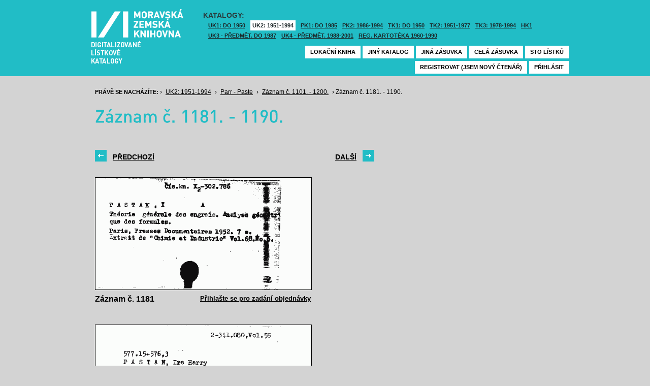

--- FILE ---
content_type: text/html; charset=UTF-8
request_url: https://listky.mzk.cz/index.php?show=drawer&path=GKJUKZ2%2Fsk13%2Fsu10%2F&start=1181&count=&by=1&
body_size: 2969
content:
<!DOCTYPE html>

<html xmlns="http://www.w3.org/1999/xhtml" xml:lang="cs">
<head>
	<!-- charset and title -->
	<meta http-equiv="Content-Type" content="text/html; charset=utf-8">
	<title>MZK - Lístkový katalog</title>

	<!-- meta tags -->
	<meta name="description" content="">
	<meta name="keywords" content="">
	<meta name="robots" content="all,follow">
	<meta name="author" content="">
	<meta name="copyright" content="">
	
	<!-- CSS -->
	<link rel="shortcut icon" href="/favicon.ico">
	<link rel="stylesheet" type="text/css" href="styles/style.css?v1" media="screen,projection,tv">
	<link rel="stylesheet" type="text/css" href="styles/jquery-ui-1.8.16.custom.css" media="screen,projection,tv">
	<link rel="stylesheet" type="text/css" href="styles/print.css" media="print">
	
	<!-- AJAX -->
	<script type="text/javascript" src="js/jquery/jquery-1.6.2.min.js"></script>	
	<script type="text/javascript" src="js/jquery/jquery-ui-1.8.16.custom.min.js"></script>
	<script type="text/javascript" src="js/jquery/cufon-yui.js"></script>
	<script type="text/javascript" src="js/jquery/din.font.js"></script>
	<script type="text/javascript" src="js/init.js"></script>
</head>

<body> 	
	<!-- Google Tag Manager -->
    
	<noscript><iframe src="//www.googletagmanager.com/ns.html?id=GTM-MBZGH4"
	height="0" width="0" style="display:none;visibility:hidden"></iframe></noscript>
	<script>(function(w,d,s,l,i){w[l]=w[l]||[];w[l].push({'gtm.start':
	new Date().getTime(),event:'gtm.js'});var f=d.getElementsByTagName(s)[0],
	j=d.createElement(s),dl=l!='dataLayer'?'&l='+l:'';j.async=true;j.src=
	'//www.googletagmanager.com/gtm.js?id='+i+dl;f.parentNode.insertBefore(j,f);
	})(window,document,'script','dataLayer','GTM-MBZGH4');</script>
    
	<!-- End Google Tag Manager -->
	<div id="header-wrapper">
		<div id="header">
			<div id="logo">
				<a href="/">MZK<span></span></a>
			</div>
			<div class="catalog-nav">
				<p class="head">Katalogy:</p><br/>
				<ul>
																	<li ><a href="index.php?show=drawers&path=GKJUKZ1&">UK1: DO 1950</a></li>
												<li class="active"><a href="index.php?show=drawers&path=GKJUKZ2&">UK2: 1951-1994</a></li>
																							<li ><a href="index.php?show=drawers&path=GKJPKZ1&">PK1: DO 1985</a></li>
												<li ><a href="index.php?show=drawers&path=GKJPKZ2&">PK2: 1986-1994</a></li>
																							<li ><a href="index.php?show=drawers&path=GKJTKZ1&">TK1: DO 1950</a></li>
												<li ><a href="index.php?show=drawers&path=GKJTKZ2&">TK2: 1951-1977</a></li>
												<li ><a href="index.php?show=drawers&path=GKJTKZ3&">TK3: 1978-1994</a></li>
																							<li ><a href="index.php?show=drawers&path=SKH&">HK1</a></li>
												<li ><a href="index.php?show=drawers&path=GKPUKZ1&">UK3 - Předmět. do 1987</a></li>
												<li ><a href="index.php?show=drawers&path=GKPUKZ2&">UK4 - Předmět. 1988-2001</a></li>
												<li ><a href="index.php?show=drawers&path=PK3&">Reg. kartotéka 1960-1990</a></li>
															</ul>
                                <p></p>
			</div>
									<div class="ticket-nav">
				<ul>
					<li><a href="http://aleph.mzk.cz/cgi-bin/lok">Lokační kniha</a></li>
					<li><a href="/">Jiný katalog</a></li>
					<li><a href="?show=drawers&path=GKJUKZ2">Jiná zásuvka</a></li>
										<li><a href="?show=drawer&path=GKJUKZ2/sk13/su10/">Celá zásuvka</a></li>
															<li><a href="?show=drawer&path=GKJUKZ2%2Fsk13%2Fsu10%2F&start=1101&by=10&count=10">Sto lístků</a></li>
									</ul>
			</div>
						<div class="login">
				<ul>
										<li><a href="https://www.mzk.cz/predregistrace">Registrovat (jsem nový čtenář)</a></li>
					<li><a href='/Shibboleth.sso/Login?target=https%3A%2F%2Flistky.mzk.cz%2Findex.php%3Fshow%3Ddrawer%26path%3DGKJUKZ2%252Fsk13%252Fsu10%252F%26start%3D1181%26count%3D%26by%3D1%26'>Přihlásit</a></li>
									</ul>
			</div>
		</div>
	</div>
	<div id="container">
		<div id="page">
		<style type="text/css">
.ticket-list.big .item { height: 290px; width: 425px; }
.ticket-list.big .item .img { height: 220px; width: 425px; }
.ticket-list .item .img { width: 425px; }
</style>

<script type="text/javascript" src="js/jquery/jquery.validate.js"></script>
<style type="text/css">
label { width: 10em; float: left; }
label.error { float: none; color: red; padding-left: .5em; vertical-align: top; }
p { clear: both; }
.submit { margin-left: 12em; }
em { font-weight: bold; padding-right: 1em; vertical-align: top; }
</style>
<script>
$(document).ready(function() {
	$("#form-order").validate();
	$("#form-order-mvs").validate();
});
$.fx.speeds._default = 0;
$(window).load(function() {
	if (window.location.href.indexOf("#") != -1) {
		$("#dialog-order").dialog("open");
		$("input[name=signature]").focus();
	}
});
</script>


<div class="breadcrumb">
	<p>
		<span class="label">Právě se nacházíte:</span>
					&rsaquo;
						<a href="index.php?show=drawers&path=GKJUKZ2&">UK2: 1951-1994</a>
								&rsaquo;
						<a href="index.php?show=drawer&path=GKJUKZ2%2Fsk13%2Fsu10%2F">Parr - Paste</a>
								&rsaquo;
						<a href="index.php?show=drawer&path=GKJUKZ2%2Fsk13%2Fsu10%2F&start=1101&by=10&count=10&">Záznam č. 1101. - 1200.</a>
								&rsaquo;
						Záznam č. 1181. - 1190.
						</p>
</div>

<div class="page-head">
	 
	<h1>Záznam č. 1181. - 1190.</h1>
		</div>

<!-- DIALOG UI - form [start] -->
			<script>
			
				$.fx.speeds._default = 0;
				$(function() {
					$( "#dialog-order" ).dialog({
						autoOpen: false,
						show: "fade",
						hide: "fade",
						modal: false,
						width: 500,
						resizable: false,
						draggable: true,
						position: [950, 160], // added
					});

					$(".order-btn").click(function() {
						$("#dialog-order").dialog("open");
						$("input[name=signature]").focus();
						return false;
					});
				});
			
			</script>
			<div id="dialog-order" title="Objednávkový formulář" style="display: none;">
								<form class="std" id="form-order" action="order.php" method="post">
					<input type="hidden" name="type" value="order">
					<input type="hidden" name="return" value="https://listky.mzk.cz/index.php?show=drawer&path=GKJUKZ2%2Fsk13%2Fsu10%2F&start=1181&count=&by=1&">
					<div class="col2-set">
					<div class="col-1">
						<p class="text req">
							<label>Signatura:*</label>
							<input type="text" class="signature-prefix" readonly="readonly" value="" name="prefix">
							<input type="text" class="signature required" name="signature">
						</p>
						<p class="text">
							<label>Díl., sv. roč.:</label>
							<input type="text" class="text" name="description">
						</p>
						<p class="text">
							<label>Řada:</label>
							<input type="text" class="text" name="series">
						</p>
											</div>
					<div class="col-2">
						<p class="text">
							<label>Počet svazků:</label>
							<input type="text" class="text" name="count">
						</p>				
						<p class="text">
							<label>Název:</label>
							<input type="text" class="text" name="title">
						</p>
						<p class="text">
							<label>Autor:</label>
							<input type="text" class="text" name="author">
						</p>				
						<p class="text">
							<label>Poznámka:</label>
							<input type="text" class="text" name="note">
						</p>
											</div>
					<p class="text"><b>Informace o místě vyzvednutí bude součástí emailu, který oznamuje vyřízení Vašeho požadavku.</b></p><br />
											<input type="submit" class="submit" value="Objednat">
										</div>
				</form>
			</div>
			<!-- DIALOG UI - form [end] -->
			
			<!-- DIALOG UI - form [start] -->
			<script>
			
				$.fx.speeds._default = 300;
				$(function() {
					$( "#dialog-copy" ).dialog({
						autoOpen: false,
						show: "fade",
						hide: "fade",
						modal: false,
						width: 500,
						resizable: false,
						draggable: true,
						position: [950, 160], // added
					});

					$( ".copy-btn" ).click(function() {
						$("#dialog-copy").dialog("open");
						return false;
					});
				});
			
			</script>
			<table class="pagebar">
	<tr>
	<td>
		<a href="index.php?by=1&start=1171&count=10&path=GKJUKZ2%2Fsk13%2Fsu10%2F&show=drawer&" class="previous"><span>Předchozí</span></a>
		</td>
	<td>
		<a href="index.php?by=1&start=1191&count=10&path=GKJUKZ2%2Fsk13%2Fsu10%2F&show=drawer&" class="next"><span>Další</span></a>
		</td>
	</tr>
</table>


<div class="ticket-list big">
		<span class="placeholder" id="1181"></span>
	<div class="item">
		<div class="img">
						<img src="/data/GKJUKZ2/sk13/su10//13101181.gif"/>
					</div>
		<div class="title" _class="title-ticket">
						Záznam č. 1181
						<!--<p class="order">Přihlašte se pro zadání kopie či objednávky<p/>-->
			<a class="order" href='/Shibboleth.sso/Login?target=https%3A%2F%2Flistky.mzk.cz%2Findex.php%3Fshow%3Ddrawer%26path%3DGKJUKZ2%252Fsk13%252Fsu10%252F%26start%3D1181%26count%3D%26by%3D1%26%231181'>Přihlašte se pro zadání objednávky<a/>
								</div>
	</div> <!-- end of item -->
		<span class="placeholder" id="1182"></span>
	<div class="item">
		<div class="img">
						<img src="/data/GKJUKZ2/sk13/su10//13101182.gif"/>
					</div>
		<div class="title" _class="title-ticket">
						Záznam č. 1182
						<!--<p class="order">Přihlašte se pro zadání kopie či objednávky<p/>-->
			<a class="order" href='/Shibboleth.sso/Login?target=https%3A%2F%2Flistky.mzk.cz%2Findex.php%3Fshow%3Ddrawer%26path%3DGKJUKZ2%252Fsk13%252Fsu10%252F%26start%3D1181%26count%3D%26by%3D1%26%231182'>Přihlašte se pro zadání objednávky<a/>
								</div>
	</div> <!-- end of item -->
		<span class="placeholder" id="1183"></span>
	<div class="item">
		<div class="img">
						<img src="/data/GKJUKZ2/sk13/su10//13101183.gif"/>
					</div>
		<div class="title" _class="title-ticket">
						Záznam č. 1183
						<!--<p class="order">Přihlašte se pro zadání kopie či objednávky<p/>-->
			<a class="order" href='/Shibboleth.sso/Login?target=https%3A%2F%2Flistky.mzk.cz%2Findex.php%3Fshow%3Ddrawer%26path%3DGKJUKZ2%252Fsk13%252Fsu10%252F%26start%3D1181%26count%3D%26by%3D1%26%231183'>Přihlašte se pro zadání objednávky<a/>
								</div>
	</div> <!-- end of item -->
		<span class="placeholder" id="1184"></span>
	<div class="item">
		<div class="img">
						<img src="/data/GKJUKZ2/sk13/su10//13101184.gif"/>
					</div>
		<div class="title" _class="title-ticket">
						Záznam č. 1184
						<!--<p class="order">Přihlašte se pro zadání kopie či objednávky<p/>-->
			<a class="order" href='/Shibboleth.sso/Login?target=https%3A%2F%2Flistky.mzk.cz%2Findex.php%3Fshow%3Ddrawer%26path%3DGKJUKZ2%252Fsk13%252Fsu10%252F%26start%3D1181%26count%3D%26by%3D1%26%231184'>Přihlašte se pro zadání objednávky<a/>
								</div>
	</div> <!-- end of item -->
		<span class="placeholder" id="1185"></span>
	<div class="item">
		<div class="img">
						<img src="/data/GKJUKZ2/sk13/su10//13101185.gif"/>
					</div>
		<div class="title" _class="title-ticket">
						Záznam č. 1185
						<!--<p class="order">Přihlašte se pro zadání kopie či objednávky<p/>-->
			<a class="order" href='/Shibboleth.sso/Login?target=https%3A%2F%2Flistky.mzk.cz%2Findex.php%3Fshow%3Ddrawer%26path%3DGKJUKZ2%252Fsk13%252Fsu10%252F%26start%3D1181%26count%3D%26by%3D1%26%231185'>Přihlašte se pro zadání objednávky<a/>
								</div>
	</div> <!-- end of item -->
		<span class="placeholder" id="1186"></span>
	<div class="item">
		<div class="img">
						<img src="/data/GKJUKZ2/sk13/su10//13101186.gif"/>
					</div>
		<div class="title" _class="title-ticket">
						Záznam č. 1186
						<!--<p class="order">Přihlašte se pro zadání kopie či objednávky<p/>-->
			<a class="order" href='/Shibboleth.sso/Login?target=https%3A%2F%2Flistky.mzk.cz%2Findex.php%3Fshow%3Ddrawer%26path%3DGKJUKZ2%252Fsk13%252Fsu10%252F%26start%3D1181%26count%3D%26by%3D1%26%231186'>Přihlašte se pro zadání objednávky<a/>
								</div>
	</div> <!-- end of item -->
		<span class="placeholder" id="1187"></span>
	<div class="item">
		<div class="img">
						<img src="/data/GKJUKZ2/sk13/su10//13101187.gif"/>
					</div>
		<div class="title" _class="title-ticket">
						Záznam č. 1187
						<!--<p class="order">Přihlašte se pro zadání kopie či objednávky<p/>-->
			<a class="order" href='/Shibboleth.sso/Login?target=https%3A%2F%2Flistky.mzk.cz%2Findex.php%3Fshow%3Ddrawer%26path%3DGKJUKZ2%252Fsk13%252Fsu10%252F%26start%3D1181%26count%3D%26by%3D1%26%231187'>Přihlašte se pro zadání objednávky<a/>
								</div>
	</div> <!-- end of item -->
		<span class="placeholder" id="1188"></span>
	<div class="item">
		<div class="img">
						<img src="/data/GKJUKZ2/sk13/su10//13101188.gif"/>
					</div>
		<div class="title" _class="title-ticket">
						Záznam č. 1188
						<!--<p class="order">Přihlašte se pro zadání kopie či objednávky<p/>-->
			<a class="order" href='/Shibboleth.sso/Login?target=https%3A%2F%2Flistky.mzk.cz%2Findex.php%3Fshow%3Ddrawer%26path%3DGKJUKZ2%252Fsk13%252Fsu10%252F%26start%3D1181%26count%3D%26by%3D1%26%231188'>Přihlašte se pro zadání objednávky<a/>
								</div>
	</div> <!-- end of item -->
		<span class="placeholder" id="1189"></span>
	<div class="item">
		<div class="img">
						<img src="/data/GKJUKZ2/sk13/su10//13101189.gif"/>
					</div>
		<div class="title" _class="title-ticket">
						Záznam č. 1189
						<!--<p class="order">Přihlašte se pro zadání kopie či objednávky<p/>-->
			<a class="order" href='/Shibboleth.sso/Login?target=https%3A%2F%2Flistky.mzk.cz%2Findex.php%3Fshow%3Ddrawer%26path%3DGKJUKZ2%252Fsk13%252Fsu10%252F%26start%3D1181%26count%3D%26by%3D1%26%231189'>Přihlašte se pro zadání objednávky<a/>
								</div>
	</div> <!-- end of item -->
		<span class="placeholder" id="1190"></span>
	<div class="item">
		<div class="img">
						<img src="/data/GKJUKZ2/sk13/su10//13101190.gif"/>
					</div>
		<div class="title" _class="title-ticket">
						Záznam č. 1190
						<!--<p class="order">Přihlašte se pro zadání kopie či objednávky<p/>-->
			<a class="order" href='/Shibboleth.sso/Login?target=https%3A%2F%2Flistky.mzk.cz%2Findex.php%3Fshow%3Ddrawer%26path%3DGKJUKZ2%252Fsk13%252Fsu10%252F%26start%3D1181%26count%3D%26by%3D1%26%231190'>Přihlašte se pro zadání objednávky<a/>
								</div>
	</div> <!-- end of item -->
	</div>

<table class="pagebar">
	<tr>
	<td>
		<a href="index.php?by=1&start=1171&count=10&path=GKJUKZ2%2Fsk13%2Fsu10%2F&show=drawer&" class="previous"><span>Předchozí</span></a>
		</td>
	<td>
		<a href="index.php?by=1&start=1191&count=10&path=GKJUKZ2%2Fsk13%2Fsu10%2F&show=drawer&" class="next"><span>Další</span></a>
		</td>
	</tr>
</table>


		</div>
	</div>
</body>
</html>
